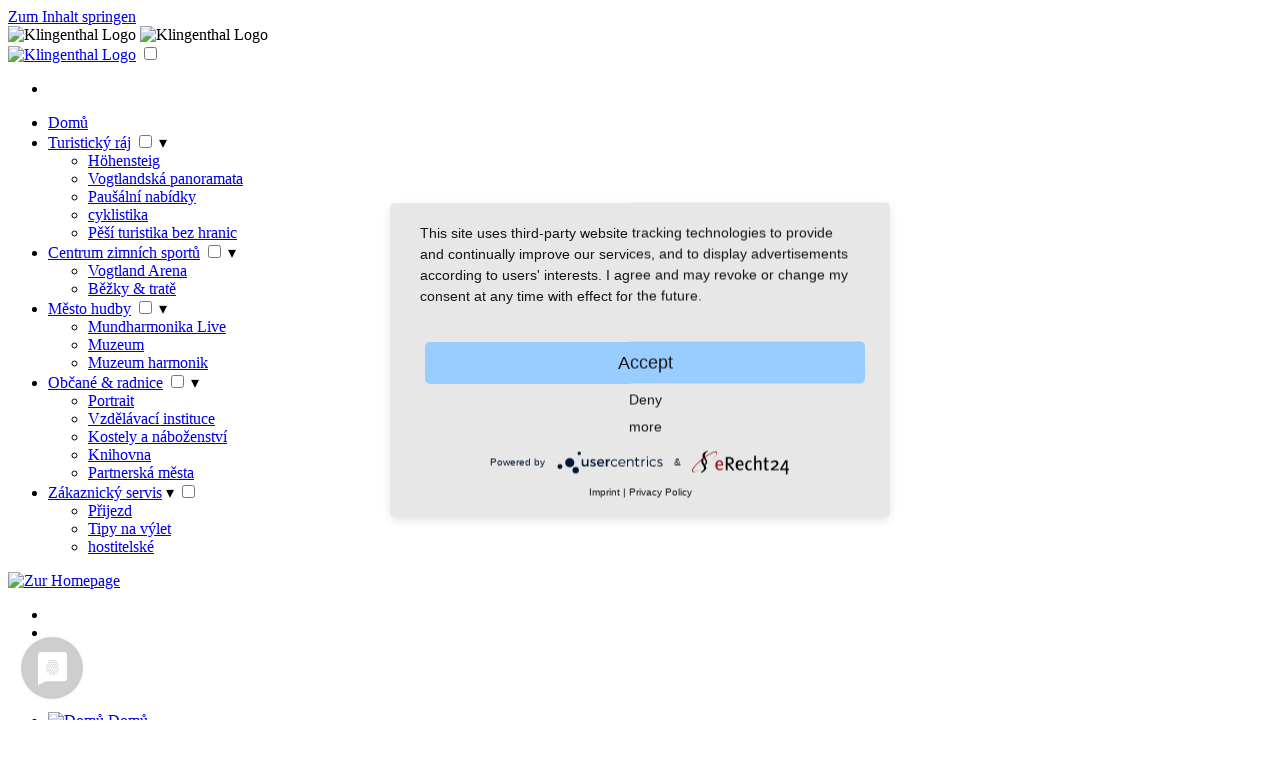

--- FILE ---
content_type: text/html; charset=UTF-8
request_url: https://www.klingenthal.de/CZ/BuergerundRathaus/Portrait/Portrait.html
body_size: 34336
content:
<!DOCTYPE html>
<html lang="cz">
<head>
<meta http-equiv="Content-Type" content="text/html; charset=utf-8" >
<meta name="viewport" content="width=device-width, initial-scale=1.0" >
<title>Portrait - klingenthal.de</title>
<meta name="Keywords"      content="Stadt Klingenthal, Portrait, Portrait">
<meta name="Description"   content="Stadt Klingenthal,Portrait,Portrait">
<meta name="page-type"     content="Klingenthal">
<meta name="Publisher"     content="Stadt Klingenthal">
<meta name="Author"        content="http://www.vd-productions.de, Tel: +49 (0)172 3549691">
<meta name="Robots"        content="INDEX,FOLLOW">
<meta name="revisit-after" content="30 days">
<base href="https://www.klingenthal.de" ><!--[if IE]></base><![endif]--> 
<link rel="canonical"		href="https://www.klingenthal.de/CZ/BuergerundRathaus/Portrait/Portrait.html" />
	<script type="application/javascript" src="https://app.usercentrics.eu/latest/main.js" id="zdVvngmzyp2wNX"></script>
	<script type="application/javascript" src="https://privacy-proxy.usercentrics.eu/latest/uc-block.bundle.js"></script>
	<script type="text/javascript" src="/homepage/scripts/jquery/jquery-3.5.1.min.js"></script>
	<script type="text/javascript" src="/homepage/scripts/javascript.js?1"></script>
	<script type="text/javascript" src="/homepage/scripts/fadeFrameJquery.js"></script>
<style type="text/css">
#usercentrics-button .uc-btn-new.uc-btn-deny,
#usercentrics-button .uc-btn-new.uc-btn-more {
	background-color: #e7e7e7!important;
	color: #161616!important;
	font-size: 14px;
	line-height: 20px;
}

#usercentrics-button .uc-btn-new.uc-btn-accept {
	background-color: #99ccff!important;
	color: #161616!important;
}
</style>

<link rel="shortcut icon"	href="/favi.ico"	type="image/icon" />
<link href="/homepage/stylesheet/style.css?5" rel="stylesheet" type="text/css" />
<link rel="stylesheet" href="/homepage/stylesheet/slideshow.css" type="text/css" />

<link href="/homepage/stylesheet/dynCss.css" rel="stylesheet" type="text/css" />
<link href="/homepage/stylesheet/style_mobile.css" rel="stylesheet" type="text/css" />

<!--[if IE 6]>
  
  <script type="text/javascript" src="/homepage/stylesheet/iepngfix_tilebg.js"></script>
  <style type="text/css">
    img, div { behavior: url(/homepage/stylesheet/iepngfix.htc) }
    
    .header .navBarTop .fixedCell a { 
      behavior: url(/homepage/stylesheet/iepngfix.htc)
    }
  </style> 
  
<![endif]-->

  
	<style type="text/css">
	  	    	      	        .header .navBarTop .fixedCell .alink112:hover 
	        {
	          background-image: url("homepage/bilder/CZnavBarTopHomeMO.png") !important;
	        }
	      	    	  	    	      	        .header .navBarTop .fixedCell .alink113:hover 
	        {
	          background-image: url("homepage/bilder/CZnavBarTopWanderparadiesMO.png") !important;
	        }
	      	    	  	    	      	        .header .navBarTop .fixedCell .alink114:hover 
	        {
	          background-image: url("homepage/bilder/CZnavBarTopWintersportzentrumMO.png") !important;
	        }
	      	    	  	    	      	        .header .navBarTop .fixedCell .alink115:hover 
	        {
	          background-image: url("homepage/bilder/CZnavBarTopMusikstadtMO.png") !important;
	        }
	      	    	  	    	      	        .header .navBarTop .fixedCell .alink116:hover 
	        {
	          background-image: url("homepage/bilder/CZnavBarTopRathausMO.png") !important;
	        }
	      	    	  	    	      	    	  	    	      	    	  	</style>
</head>
<body>  
	<a href="#contentArea" class="skip-link">Zum Inhalt springen</a>
  <div class="pageWrapper ">
		    <div class="mobile_header" aria-hidden="true">
      <div id="menu">  
        <div id="toggle-menu">
          <label for="tm" class="drop-icon"><img src="/homepage/bilder/menu_toggle.png" alt="Klingenthal Logo"/></label>
          <span class="search-icon" onclick="$('#searchContainerMobile').toggle();"><img src="/homepage/bilder/lupe.png" alt="Klingenthal Logo"/></span>
        </div>    
        <a href="https://www.klingenthal.de/CZ/Domu/index.html" title="Zur Home-Seite" id="logo_mobile"><img src="/homepage/bilder/logo.png" alt="Klingenthal Logo"/></a> 
        <input type="checkbox" id="tm"/>
        <ul class="main-menu clearfix" id="mobile-menu">
        	<li id="mobile-lang">
        		<div>
							<a class="langBtnDE " href="https://www.klingenthal.de/DE/Home/index.html" title="DE" ></a>
		      		<a class="langBtnEN " href="https://www.klingenthal.de/EN/Home/index.html" title="EN"></a>
		      		<a class="langBtnCZ active" href="https://www.klingenthal.de/CZ/Domu/index.html" title="CZ"></a>
						</div>					
					</li>
                                            
                <li class="">
                  <a href="https://www.klingenthal.de/CZ/Domu/index.html">Domů</a>
                                                                      </li>
                                                                      
                <li class="">
                  <a href="https://www.klingenthal.de/CZ/Turisticky_raj/index.html">Turistický ráj</a>
                                                                                                                                                                                                                                                                                                                                                                                                                                                                                          <input type="checkbox" id="sm113"/>
                    <label title="Toggle Drop-down" class="drop-icon" for="sm113">▾</label>
                    
                    <ul class="sub-menu">  
                                                                        <li class=""><a href="https://www.klingenthal.de/CZ/Turisticky_raj/Hoehensteig/Hoehensteig.html">Höhensteig</a></li>
                                                                                                <li class=""><a href="https://www.klingenthal.de/CZ/Turisticky_raj/Vogtlandsk_panorama/Cesty_na_Vogtlandsk_panorama.html">Vogtlandská panoramata</a></li>
                                                                                                <li class=""><a href="https://www.klingenthal.de/CZ/Turisticky_raj/Pauln_nabdky/Pauln_nabdky.html">Paušální nabídky</a></li>
                                                                                                <li class=""><a href="https://www.klingenthal.de/CZ/Turisticky_raj/cyklistika/index.html">cyklistika</a></li>
                                                                                                <li class=""><a href="https://www.klingenthal.de/CZ/Turisticky_raj/P283_turistika_bez_hranic/P283_turistika_bez_hranic.html">P&#283;ší turistika bez hranic</a></li>
                                                                  </ul>
                                  </li>
                                                                      
                <li class="">
                  <a href="https://www.klingenthal.de/CZ/Wintersportzentrum/index.html">Centrum zimních sportů</a>
                                                                                                                                                                                                                                          <input type="checkbox" id="sm114"/>
                    <label title="Toggle Drop-down" class="drop-icon" for="sm114">▾</label>
                    
                    <ul class="sub-menu">  
                                                                        <li class=""><a href="https://www.klingenthal.de/CZ/Wintersportzentrum/Vogtland_Arena/Vogtland_Arena.html">Vogtland Arena</a></li>
                                                                                                <li class=""><a href="https://www.klingenthal.de/CZ/Wintersportzentrum/B283ky__trat283/B283ky__trat283.html">B&#283;žky & trat&#283;</a></li>
                                                                  </ul>
                                  </li>
                                                                      
                <li class="">
                  <a href="https://www.klingenthal.de/CZ/Musikstadt/index.html">Město hudby</a>
                                                                                                                                                                                                                                                                                                                                                                <input type="checkbox" id="sm115"/>
                    <label title="Toggle Drop-down" class="drop-icon" for="sm115">▾</label>
                    
                    <ul class="sub-menu">  
                                                                        <li class=""><a href="https://www.klingenthal.de/CZ/Musikstadt/Mundharmonika_Live/Mundharmonika_Live.html">Mundharmonika Live</a></li>
                                                                                                <li class=""><a href="https://www.klingenthal.de/CZ/Musikstadt/Museum/Muzeum_hudby_a_zimnich_sportu.html">Muzeum</a></li>
                                                                                                <li class=""><a href="https://www.klingenthal.de/CZ/Musikstadt/Muzeum_harmonik/Muzeum_harmonik_Zwota.html">Muzeum harmonik</a></li>
                                                                                                                </ul>
                                  </li>
                                                                      
                <li class="active bgClr116">
                  <a href="https://www.klingenthal.de/CZ/BuergerundRathaus/index.html">Občané & radnice</a>
                                                                                                                                                                                                                                                                                                                                                                                                                                                                                                                                <input type="checkbox" id="sm116"/>
                    <label title="Toggle Drop-down" class="drop-icon" for="sm116">▾</label>
                    
                    <ul class="sub-menu">  
                                                                                                                      <li class="active"><a href="https://www.klingenthal.de/CZ/BuergerundRathaus/Portrait/Portrait.html">Portrait</a></li>
                                                                                                <li class=""><a href="https://www.klingenthal.de/CZ/BuergerundRathaus/Vzd283lvac_instituce/Vzd283lvac_instituce.html">Vzd&#283;lávací instituce</a></li>
                                                                                                <li class=""><a href="https://www.klingenthal.de/CZ/BuergerundRathaus/Kostely_a_nboenstv/Kostely_a_nboenstv.html">Kostely a náboženství</a></li>
                                                                                                <li class=""><a href="https://www.klingenthal.de/CZ/BuergerundRathaus/Knihovna/Knihovna.html">Knihovna</a></li>
                                                                                                <li class=""><a href="https://www.klingenthal.de/CZ/BuergerundRathaus/Partnersk_m283sta/Partnersk_m283sta.html">Partnerská m&#283;sta</a></li>
                                                                  </ul>
                                  </li>
                                                                                                                                         
          
                                                                                                                                                                                                                                                                                            
                <li>
                  <a href="https://www.klingenthal.de/CZ/Gaesteservice/index.html">Zákaznický servis</a>
                                                                                                                                                                                                                                                                                                                          <label title="Toggle Drop-down" class="drop-icon" for="sm117">▾</label>
                    <input type="checkbox" id="sm117"/>
                    <ul class="sub-menu">  
                                                                        <li><a href="https://www.klingenthal.de/CZ/Gaesteservice/P345ijezd/P345ijezd.html">P&#345;ijezd</a></li>
                                                                                                <li><a href="https://www.klingenthal.de/CZ/Gaesteservice/Tipy_na_vlet/index.html">Tipy na výlet</a></li>
                                                                                                <li><a href="https://www.klingenthal.de/CZ/Gaesteservice/hostitelsk/index.html">hostitelské</a></li>
                                                                  </ul>
                                  </li>
                                                                                           
        </ul>
        
        <div id="searchContainerMobile" style="display: none;">
          <form method="get" action="index.php">
            <input type="hidden" name="action" value="ContentSuche" />
            <input type="hidden" name="CID" value="4" />
            <input type="hidden" name="suchebene" value="0" />
            
            <input type="text" name="suchbegriff" id="searchTxtInput1" class="inputTxt" value="" placeholder="Suche" onfocus="removeDefaultSearchText();" onblur="addDefaultSearchText();" />
            <input type="image" src="/homepage/bilder/arrow_active_btn.gif" name="searchSubmit" title="Suchen" alt="Suchen" class="searchSubmit" />
          </form>
        </div>        
        
      </div>    
    </div>
    
				
    <div class="header" style="background-image: url(/media/Kopfbilder/231026_rathaus.jpg);">
      <div class="linkContainer">
                  <a href="https://www.klingenthal.de/CZ/Domu/index.html" title="Zur Home-Seite">
            <img class="homeLink floatLeft" src="/homepage/bilder/pxlTrans.gif" alt="Zur Homepage" />
          </a>
                
              </div>      
			<ul class="navBarTop" aria-hidden="true">
																						<li class="fixedCell">
									<a href="https://www.klingenthal.de/CZ/Domu/index.html" 
										class="alink112" 
										style="background-image: url(homepage/bilder/CZnavBarTopHome.png);" 
										title="Domů" 
										aria-label="Domů"
										>
																			</a>
							</li>
																																	<li class="fixedCell">
									<a href="https://www.klingenthal.de/CZ/Turisticky_raj/index.html" 
										class="alink113" 
										style="background-image: url(homepage/bilder/CZnavBarTopWanderparadies.png);" 
										title="Turistický ráj" 
										aria-label="Turistický ráj"
										>
																			</a>
							</li>
																																	<li class="fixedCell">
									<a href="https://www.klingenthal.de/CZ/Wintersportzentrum/index.html" 
										class="alink114" 
										style="background-image: url(homepage/bilder/CZnavBarTopWintersportzentrum.png);" 
										title="Centrum zimních sportů" 
										aria-label="Centrum zimních sportů"
										>
																			</a>
							</li>
																																	<li class="fixedCell">
									<a href="https://www.klingenthal.de/CZ/Musikstadt/index.html" 
										class="alink115" 
										style="background-image: url(homepage/bilder/CZnavBarTopMusikstadt.png);" 
										title="Město hudby" 
										aria-label="Město hudby"
										>
																			</a>
							</li>
																																	<li class="fixedCell">
									<a href="https://www.klingenthal.de/CZ/BuergerundRathaus/index.html" 
										class="alink116" 
										style="background-image: url(homepage/bilder/CZnavBarTopRathausMO.png);" 
										title="Občané & radnice" 
										aria-label="Občané & radnice"
										>
																			</a>
							</li>
																																																										</ul>      		
    </div>

    <div class="contentContainer">
      <div class="navBarLeft floatLeft">
			<nav aria-label="Hauptnavigation" aria-hidden="false">
        <ul class="level2">
          
                                                                                          <li class="inactive">                      
                                              
                      <a class="showBorderTop lnkHovClr112" href="https://www.klingenthal.de/CZ/Domu/index.html" title="Domů">
                        <img src="/homepage/bilder/arrow_inactive.png" alt="Domů"  width="12"/>
                        <span>Domů</span>
                        <span class="showBorderBottomLnk">&nbsp;</span>
                      </a>                      
                                              
                    </li>                  
                                                                                                                                                      <li class="inactive">                      
                                              
                      <a class="showBorderTop lnkHovClr113" href="https://www.klingenthal.de/CZ/Turisticky_raj/index.html" title="Turistický ráj">
                        <img src="/homepage/bilder/arrow_inactive.png" alt="Turistický ráj"  width="12"/>
                        <span>Turistický ráj</span>
                        <span class="showBorderBottomLnk">&nbsp;</span>
                      </a>                      
                                              
                    </li>                  
                                                                                                                                                      <li class="inactive">                      
                                              
                      <a class="showBorderTop lnkHovClr114" href="https://www.klingenthal.de/CZ/Wintersportzentrum/index.html" title="Centrum zimních sportů">
                        <img src="/homepage/bilder/arrow_inactive.png" alt="Centrum zimních sportů"  width="12"/>
                        <span>Centrum zimních sportů</span>
                        <span class="showBorderBottomLnk">&nbsp;</span>
                      </a>                      
                                              
                    </li>                  
                                                                                                                                                      <li class="inactive">                      
                                              
                      <a class="showBorderTop lnkHovClr115" href="https://www.klingenthal.de/CZ/Musikstadt/index.html" title="Město hudby">
                        <img src="/homepage/bilder/arrow_inactive.png" alt="Město hudby"  width="12"/>
                        <span>Město hudby</span>
                        <span class="showBorderBottomLnk">&nbsp;</span>
                      </a>                      
                                              
                    </li>                  
                                                                                                                                                      
                    <li class="active bgClr116">
                      
                                            <a href="https://www.klingenthal.de/CZ/BuergerundRathaus/index.html" title="Občané & radnice">
                        <img src="/homepage/bilder/arrow_active.png" alt="Občané & radnice" width="12" />
                        <span>Občané & radnice</span>  
                        <span class="dontShowBorderBottomLnk">&nbsp;</span>                    
                      </a>
                                            
                      												<ul class="level3">
																									                      																																											                               
																	                              
																	                              
																	<li class="active">
																		<a href="https://www.klingenthal.de/CZ/BuergerundRathaus/Portrait/Portrait.html" title="Portrait">
																			<span>Portrait</span>
																		</a>
																		                                </li>
                              
                                                                        																																											                                <li class="inactive">                              
                                  <a href="https://www.klingenthal.de/CZ/BuergerundRathaus/Vzd283lvac_instituce/Vzd283lvac_instituce.html" title="Vzd&#283;lávací instituce">
                                    <span>Vzd&#283;lávací instituce</span>
                                  </a>
                                </li>
                              
                                                                        																																											                                <li class="inactive">                              
                                  <a href="https://www.klingenthal.de/CZ/BuergerundRathaus/Kostely_a_nboenstv/Kostely_a_nboenstv.html" title="Kostely a náboženství">
                                    <span>Kostely a náboženství</span>
                                  </a>
                                </li>
                              
                                                                        																																											                                <li class="inactive">                              
                                  <a href="https://www.klingenthal.de/CZ/BuergerundRathaus/Knihovna/Knihovna.html" title="Knihovna">
                                    <span>Knihovna</span>
                                  </a>
                                </li>
                              
                                                                        																																											                                <li class="inactive">                              
                                  <a href="https://www.klingenthal.de/CZ/BuergerundRathaus/Partnersk_m283sta/Partnersk_m283sta.html" title="Partnerská m&#283;sta">
                                    <span>Partnerská m&#283;sta</span>
                                  </a>
                                </li>
                              
                                                                                              </ul>
                                          </li>
                                                                                                                                                                      
        </ul> 
			</nav>
      </div>

      <div id="contentArea" class="contentArea floatLeft">   
				                  <div id="beitrag_236">
	<img src="/media/Beitragsbilder/Markt_DSC04580.jpg" alt="Portrait" class="beitragsbild" />
			<div class="imageDescription">harmoniká&#345; na trhu</div>
				<div class="imageSignature">© Thomas Lenk</div>
	
<h1 title="Portrait">Portrait</h1>

<p><strong>Poloha m&#283;sta:</strong> M&#283;sto Klingenthal lež&iacute; v&nbsp;p&#345;&iacute;rodn&iacute;m parku Kru&scaron;n&yacute;ch hor a jihov&yacute;chodn&iacute;ho Vogtlandska u hranic s&nbsp;&#268;eskou Republikou. <br /> <br /> <strong>Rozloha:</strong> 2866,198 ha<br /> z toho je <br /> 65,7 % les<br /> 19,2 % zem&#283;d&#283;lsk&aacute; užitkov&aacute; plocha<br /> 13,6 % os&iacute;dleno</p>
<p>Nejjižn&#283;j&scaron;&iacute; bod Klingenthalu je na &uacute;pat&iacute; Zwoty-Bachesu na hranici s&nbsp;&#268;eskem s 533 m nad mo&#345;em.<br /> Nejsevern&#283;j&scaron;&iacute; bod nalezneme 800  m severoz&aacute;padn&#283; od vogtlandsk&eacute;ho skokansk&eacute;ho st&#345;ediska sm&#283;rem na horu Kiel.<br /> Kiel nalezneme v 943 metrech nad mo&#345;em, a proto je tak&eacute; nejvy&scaron;&scaron;&iacute; horou m&#283;sta. Mezi dal&scaron;&iacute; markantn&iacute; hory v&nbsp;&#269;esk&eacute;m pohrani&#269;&iacute; pat&#345;&iacute; Aschberg, tento vrcholek (936 m) v&scaron;ak nalezneme již na &#269;esk&eacute; stran&#283;.<br /> Vzd&aacute;lenost pod&eacute;l spolkov&eacute; hranice B 283 od hranic Zwoty až k&nbsp;m&iacute;stu v Klingenthalu/M&uuml;hlleitheinu &#269;in&iacute; 10,5 km.<br /> <br /> <strong>Obyvatelstvo:</strong> Klingenthal &#269;&iacute;t&aacute; ke dni 31.12.2009 8.432 obyvatel<br /> <br /> <strong>Hrani&#269;n&iacute; p&#345;echody:</strong><br /> Hrani&#269;n&iacute; p&#345;echod mezi Klingenthalem a Kraslicemi na poloze B 283<br /> Hrani&#269;n&iacute; p&#345;echod Klingenthal - Bublava na Aschberku<br /> Hrani&#269;n&iacute; linie Zwickau - Sokolov</p>

<div class="separator separatorDottedLine separatorFullSize">&nbsp;</div>

<div class="printContent">
		<a href="https://www.klingenthal.de/CZ/BuergerundRathaus/Portrait/Portrait.html?frametemplate=noframe.htm" target="_blank" class="printLink">	
		Seite drucken		
	</a>
</div>  
</div>  


                <div class="separator">&nbsp;</div>
      </div>

      <div class="navBarRight floatLeft">
        <div class="searchContainer hide_l700">
          <form method="get" action="index.php" role="search" aria-label="Website durchsuchen">
            <input type="hidden" name="action" value="ContentSuche" />
            <input type="hidden" name="CID" value="4" />
            <input type="hidden" name="suchebene" value="0" />
            
            <input type="text" name="suchbegriff" id="searchTxtInput2" class="inputTxt" value="" placeholder="Suche" onfocus="removeDefaultSearchText();" onblur="addDefaultSearchText();" />
            <input type="image" src="/homepage/bilder/arrow_active_btn.gif"  width="11" name="searchSubmit" title="Suchen" alt="Suchen" class="searchSubmit" />
          </form>
        </div>
				<nav aria-label="Sprachwahl">
					<div class="languageContainer">
						<a class="langBtnDE " href="https://www.klingenthal.de/DE/Home/index.html" title="DE" ></a>
						<a class="langBtnEN " href="https://www.klingenthal.de/EN/Home/index.html" title="EN"></a>
						<a class="langBtnCZ active" aria-current="true" href="https://www.klingenthal.de/CZ/Domu/index.html" title="CZ"></a>					
					</div>
				</nav>
        <div class="separator10Size hide_l700">&nbsp;</div>
        <div class="metaNaviList hide_l700">
					<nav aria-label="Navigation Gästeservice" aria-hidden="false">
          <ul>
                                                                                                                                                                                                                                                                                                                              																						<li class="main">
												<span class="bgClr117">Zákaznický servis</span>            
																																					<ul>
																																																														<li>
																		<a href="https://www.klingenthal.de/CZ/Gaesteservice/P345ijezd/P345ijezd.html" title="P&#345;ijezd"> 
																			P&#345;ijezd
																		</a>
																	</li>
																																																																																													<li>
																		<a href="https://www.klingenthal.de/CZ/Gaesteservice/Tipy_na_vlet/index.html" title="Tipy na výlet"> 
																			Tipy na výlet
																		</a>
																	</li>
																																																																																													<li>
																		<a href="https://www.klingenthal.de/CZ/Gaesteservice/hostitelsk/index.html" title="hostitelské"> 
																			hostitelské
																		</a>
																	</li>
																																																										</ul>
																							</li>
                                                                                                                                          </ul>
					</nav>
        </div>

                								
	        						
	          	        
                          
        
                                                
                

				
        
        
        
                  <div class="metaNaviContainer bgClr116">
            <div class="metaNaviWrapper bordClr116">
              <table class="Tab_Inhalt_rechts" style="width: 170px;" border="0" cellspacing="0" cellpadding="0">
<tbody>
<tr>
<th>Informace</th>
</tr>
<tr>
<td>
<p>Tourist-Info<br />Schlo&szlig;stra&szlig;e 3<br />08248 Klingenthal<br /><br />Telefon +49 37467/648-32<br />Telefax +49 37467/648-25</p>
<p><a title="Post aus www.klingenthal.de" href="mailto:touristinfo@klingenthal.de" target="_blank">E-Mail je Tourist-Info<br /></a></p>
</td>
</tr>
<tr>
<td>Mapa Klingenthal</td>
</tr>
<tr>
<td><a href="/media/Sonstige/Stadtplan_Klingenthal_2014.jpg" target="_blank"><img src="/media/Sonstige/Stadtplan_Klingenthal_2009_150px.jpg" alt="" width="150" height="211" /></a></td>
</tr>
</tbody>
</table>
            </div>
          </div>
        
      </div>
      
      <div class="adverdBar floatLeft" aria-hidden="true">				
				<div class="languageContainer">
					<a class="langBtnDE " href="https://www.klingenthal.de/DE/Home/index.html" title="DE" ></a>
      		<a class="langBtnEN " href="https://www.klingenthal.de/EN/Home/index.html" title="EN"></a>
      		<a class="langBtnCZ active" href="https://www.klingenthal.de/CZ/Domu/index.html" title="CZ"></a>					
				</div>
        <div class="separator10Size">&nbsp;</div>
        <p><a title="Zoo Klingenthal" href="https://www.klingenthal.de/DE/Gaesteservice/Ausflugs-Tipps/Tierpark/index.html"><img src="media/Werbung/Skyscraper_Tierpark_CZ.jpg" alt="Zoo Klingenthal" width="120" height="600" /></a></p>
<p>&nbsp;</p>      </div>      
      <div class="separator clearBoth" aria-hidden="true">&nbsp;</div>
    </div>
  </div>

  
  <div class="footerWrapper">    
    <div class="footerContainer">
            <nav aria-label="Footernavigation" aria-hidden="false">
                                                                                                      
                                        
                                        
                                        
                                        
                                        
                                                                                                                                                                                                            	<a href="https://www.klingenthal.de/CZ/Fusszeile/Login/index.html" title="Login" ><span>Login</span></a>
                                                                  
                                                                                                      <span>|</span>
                                                                  	<a href="https://www.klingenthal.de/CZ/Fusszeile/ochrana-udaju/Privacy_Policy.html" title="Ochrana údajů" ><span>Ochrana údajů</span></a>
                                                                  
                                                                                                      <span>|</span>
                                                                  	<a href="https://www.klingenthal.de/CZ/Fusszeile/tiraz/Impressum.html" title="Tiráž" ><span>Tiráž</span></a>
                                                                  
                                                        <span>|</span>
                  <a href="#uc-corner-modal-show">Cookie-regulace</a>
									<div class="footerCatRightWrapper floatRight">    
                    <a href="mailto:stadt@klingenthal.de">stadt@klingenthal.de</a><br /> <a href="mailto:touristinfo@klingenthal.de">touristinfo@klingenthal.de</a><br /> <a href="mailto:webmaster@klingenthal.de">webmaster@klingenthal.de</a>    
                  </div>
                    
                  	<div id="fusszeile"><a href="https://www.vogtland-tourismus.de/de/" target="_blank"><img title="Vogtland" src="/media/Werbung/Fuss_Vogtland.png" alt="Vogtland" width="81" height="66" /></a><a href="https://geo-umweltpark-vogtland.de/" target="_blank"><img title="Geo-UmweltPark Vogtland" src="/media/Werbung/Fuss_GeoUmweltPark.png" alt="Geo-UmweltPark Vogtland" width="180" height="66" /></a><a href="https://geo-umweltpark-vogtland.de/" target="_blank"></a></div>
                                 
                            
                                                  			</nav>
      <div class="separator clearBoth" aria-hidden="true">&nbsp;</div>
    </div>
  </div>


 
<!-- Piwik -->
<script type="text/javascript">
  var _paq = _paq || [];
  _paq.push(['trackPageView']);
  _paq.push(['enableLinkTracking']);
  (function() {
    var u="//piwik.vd-productions.de/";
    _paq.push(['setTrackerUrl', u+'piwik.php']);
    _paq.push(['setSiteId', 1]);
    var d=document, g=d.createElement('script'), s=d.getElementsByTagName('script')[0];
    g.type='text/javascript'; g.async=true; g.defer=true; g.src=u+'piwik.js'; s.parentNode.insertBefore(g,s);
  })();
</script>  

<!-- End Piwik Code -->



   
  
  
</body>
</html>